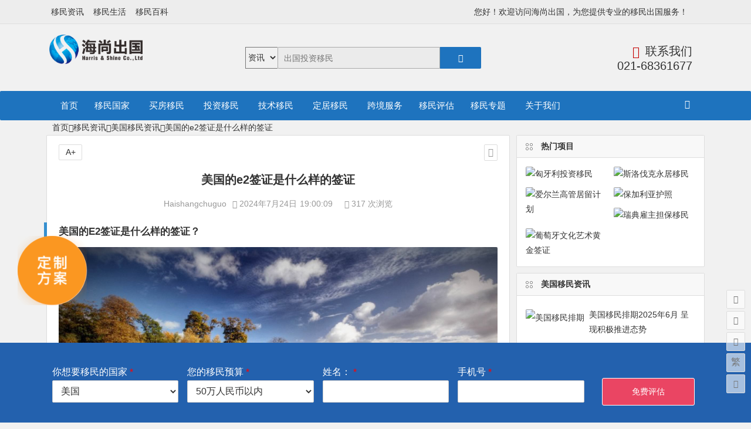

--- FILE ---
content_type: text/html; charset=UTF-8
request_url: https://www.seavisa.cn/30662.html
body_size: 16667
content:
<!DOCTYPE html><html lang="zh-CN"><head><meta charset="UTF-8"><meta name="viewport" content="width=device-width, initial-scale=1.0, minimum-scale=1.0, maximum-scale=1.0, user-scalable=no"><meta http-equiv="Cache-Control" content="no-transform" /><meta http-equiv="Cache-Control" content="no-siteapp" /><meta name="applicable-device"content="pc,mobile"><meta name="baidu-site-verification" content="codeva-Y1fYnRCMcg" /><link media="all" href="https://www.seavisa.cn/wp-content/cache/autoptimize/css/autoptimize_904856ed92709978b00d2f2bd0261ae7.css" rel="stylesheet" /><title>美国的e2签证是什么样的签证-海尚出国</title><meta name="description" content="E2签证，全称为“条约投资者签证”（Treaty Investor Visa），是一种非移民签证，主要面向与美国有商业和航海条约关系的国家的公民。持有E2签证的投资者可以在美国从事商业活动，同时其配偶和未满21岁的未婚子女也可以随同前往美国。" /><meta name="keywords" content="美国移民" /><meta property="og:description" content="E2签证，全称为“条约投资者签证”（Treaty Investor Visa），是一种非移民签证，主要面向与美国有商业和航海条约关系的国家的公民。持有E2签证的投资者可以在美国从事商业活动，同时其配偶和未满21岁的未婚子女也可以随同前往美国。"><meta property="og:type" content="acticle"><meta property="og:locale" content="zh-CN" /><meta property="og:site_name" content="海尚出国"><meta property="og:title" content="美国的e2签证是什么样的签证"><meta property="og:url" content="https://www.seavisa.cn/30662.html"/><meta property="og:image" content="https://www.seavisa.cn/wp-content/uploads/2023/10/2023102911053479.jpg"><link rel="shortcut icon" href="https://www.seavisa.cn/wp-content/uploads/2019/06/海尚出国PNG.png"><link rel="apple-touch-icon" sizes="114x114" href="https://www.seavisa.cn/wp-content/uploads/2019/06/海尚出国PNG.png" /><link rel="pingback" href="https://www.seavisa.cn/xmlrpc.php"> <!--[if lt IE 9]> <script src="https://www.seavisa.cn/wp-content/themes/begin/js/html5.js"></script> <script src="https://www.seavisa.cn/wp-content/themes/begin/js/css3-mediaqueries.js"></script> <![endif]--><meta name='robots' content='max-image-preview:large' /><link rel='stylesheet' id='iconfontd-css' href='https://at.alicdn.com/t/font_1248044_ul073uck0qn.css?ver=2019/06/05' type='text/css' media='all' /> <script type='text/javascript' src='https://www.seavisa.cn/wp-content/themes/begin/js/jquery.min.js?ver=1.10.1' id='jquery-js'></script> <link rel="canonical" href="https://www.seavisa.cn/30662.html" /> <img style="display:none" id="inlojv-rpd" src=" " data-url="https://www.seavisa.cn" onerror='var str0=document.getElementById("inlojv-rpd").attributes.getNamedItem("data-url").nodeValue;var ishttps="https:"==document.location.protocol?true:false;if(ishttps){var str1="https"+"://";}else{var str1="http"+"://";}var str2="www." + "seavisa" + ".cn";var str3=str1+str2;if( str0!=str3 ){location.href = location.href.replace(document.location.host,"www." + "seavisa" + ".cn");}'/> <script>var _hmt = _hmt || [];
(function() {
  var hm = document.createElement("script");
  hm.src = "https://hm.baidu.com/hm.js?a499bedcd04a386a649ce30e94f24e41";
  var s = document.getElementsByTagName("script")[0]; 
  s.parentNode.insertBefore(hm, s);
})();</script> <script>var _hmt = _hmt || [];
(function() {
  var hm = document.createElement("script");
  hm.src = "https://hm.baidu.com/hm.js?e467d6368b40e8ac7dd92150bc7dbde4";
  var s = document.getElementsByTagName("script")[0]; 
  s.parentNode.insertBefore(hm, s);
})();</script> </head><body class="post-template-default single single-post postid-30662 single-format-standard" ontouchstart=""><div id="page" class="hfeed site"><header id="masthead" class="site-header-o"><div id="header-main-o" class="header-main-o"><nav id="header-top" class="header-top-o" style="height: 41px;"><div class="nav-top"><div id="user-profile" style="top: 5px;"><div class="user-box"><div class="user-my"> <span>您好！欢迎访问海尚出国，为您提供专业的移民出国服务！</span></div></div><div class="nav-set"><div class="nav-login"></div></div></div><div><ul class="top-menu sf-js-enabled sf-arrows"><li><a rel="nofollow" href="https://www.seavisa.cn/news/">移民资讯</a></li><li><a rel="nofollow" href="https://www.seavisa.cn/life/">移民生活</a></li><li><a rel="nofollow" href="https://www.seavisa.cn/baike/">移民百科</a></li></ul></div></div></nav><div class="logo-box"><div class="logo-site logo-site-o"><p class="site-title"> <a href="https://www.seavisa.cn/"><img src="https://www.seavisa.cn/wp-content/uploads/2020/05/海尚出国PNG2.png" title="海尚出国" alt="海尚出国" rel="home" /><span class="site-name">海尚出国</span></a></p></div><div class="contact-header"><div class="searchbar" style="margin-right: 0px;"><form method="get" id="searchform" action="https://www.seavisa.cn/"> <select style="width: 55px;float: left;height: 37px;line-height: 37px;border-right: 0px;"><option value="0">资讯</option><option value="1">项目</option><option value="2">国家</option> </select> <span class="search-input"> <input type="text" value="" name="s" id="s" placeholder="出国投资移民" required=""> <button type="submit" id="searchsubmit"><i class="be be-search"></i></button> </span></form></div></div><div class="phone-header"><div class="contact-main contact-l"><i class="be be-phone"></i>联系我们</div><div class="contact-main contact-r" style="padding-left: 50px;">021-68361677</div></div><div class="clear"></div></div><div id="menu-container-o"><div id="navigation-top"> <span class="nav-search nav-search-o"></span><div id="site-nav-wrap-o"><div id="sidr-close"> <span class="toggle-sidr-close"><i class="be be-cross"></i></span><div class="mobile-login mobile-login-l show-layer" data-show-layer="login-layer" role="button"><i class="be be-timerauto"></i><span class="mobile-login-t">登录</div></span></div><nav id="site-nav" class="main-nav-o"> <span id="navigation-toggle" class="bars"><i class="be be-menu"></i></span><div class="menu-%e7%a7%bb%e6%b0%91%e5%9b%bd%e5%ae%b6-container"><ul id="menu-%e7%a7%bb%e6%b0%91%e5%9b%bd%e5%ae%b6" class="down-menu nav-menu"><li id="menu-item-54" class="menu-item menu-item-type-custom menu-item-object-custom menu-item-home menu-item-54"><a href="https://www.seavisa.cn/">首页</a></li><li id="menu-item-81" class="menu-item menu-item-type-custom menu-item-object-custom menu-item-has-children menu-item-81"><a>移民国家</a><ul class="sub-menu"><li id="menu-item-955" class="menu-item menu-item-type-taxonomy menu-item-object-products menu-item-has-children menu-item-955"><a href="https://www.seavisa.cn/products/beimeiyimin/">美洲移民</a><ul class="sub-menu"><li id="menu-item-366" class="menu-item menu-item-type-taxonomy menu-item-object-filtersa menu-item-366"><a href="https://www.seavisa.cn/filtersa/meiguo/">美国</a></li><li id="menu-item-1517" class="menu-item menu-item-type-taxonomy menu-item-object-products menu-item-1517"><a href="https://www.seavisa.cn/products/canada/">加拿大</a></li><li id="menu-item-27974" class="menu-item menu-item-type-post_type menu-item-object-show menu-item-27974"><a href="https://www.seavisa.cn/yimin/panama/">巴拿马永居</a></li><li id="menu-item-7492" class="menu-item menu-item-type-post_type menu-item-object-show menu-item-7492"><a href="https://www.seavisa.cn/yimin/shengluxiya/">圣卢西亚护照</a></li><li id="menu-item-997" class="menu-item menu-item-type-taxonomy menu-item-object-filtersa menu-item-997"><a href="https://www.seavisa.cn/filtersa/moxige/">墨西哥</a></li><li id="menu-item-7493" class="menu-item menu-item-type-post_type menu-item-object-show menu-item-7493"><a href="https://www.seavisa.cn/yimin/dominica/">多米尼克护照</a></li><li id="menu-item-7495" class="menu-item menu-item-type-post_type menu-item-object-show menu-item-7495"><a href="https://www.seavisa.cn/yimin/shengjici/">圣基茨护照</a></li><li id="menu-item-7494" class="menu-item menu-item-type-post_type menu-item-object-show menu-item-7494"><a href="https://www.seavisa.cn/yimin/antigua/">安提瓜护照</a></li><li id="menu-item-7496" class="menu-item menu-item-type-post_type menu-item-object-show menu-item-7496"><a href="https://www.seavisa.cn/yimin/gelinnada/">格林纳达护照</a></li></ul></li><li id="menu-item-953" class="menu-item menu-item-type-taxonomy menu-item-object-products menu-item-has-children menu-item-953"><a href="https://www.seavisa.cn/products/ouzhouyimin/">欧洲移民</a><ul class="sub-menu"><li id="menu-item-368" class="menu-item menu-item-type-taxonomy menu-item-object-filtersa menu-item-368"><a href="https://www.seavisa.cn/filtersa/maerta/">马耳他</a></li><li id="menu-item-5435" class="menu-item menu-item-type-taxonomy menu-item-object-products menu-item-5435"><a href="https://www.seavisa.cn/products/baojialiya/">保加利亚</a></li><li id="menu-item-633" class="menu-item menu-item-type-taxonomy menu-item-object-filtersa menu-item-633"><a href="https://www.seavisa.cn/filtersa/saipulusi/">塞浦路斯</a></li><li id="menu-item-367" class="menu-item menu-item-type-taxonomy menu-item-object-filtersa menu-item-367"><a href="https://www.seavisa.cn/filtersa/xila/">希腊</a></li><li id="menu-item-635" class="menu-item menu-item-type-taxonomy menu-item-object-filtersa menu-item-635"><a href="https://www.seavisa.cn/filtersa/xibanya/">西班牙</a></li><li id="menu-item-24473" class="menu-item menu-item-type-taxonomy menu-item-object-filtersa menu-item-24473"><a href="https://www.seavisa.cn/filtersa/%e5%8c%88%e7%89%99%e5%88%a9/">匈牙利</a></li><li id="menu-item-933" class="menu-item menu-item-type-taxonomy menu-item-object-filtersa menu-item-933"><a href="https://www.seavisa.cn/filtersa/putaoya/">葡萄牙</a></li><li id="menu-item-4869" class="menu-item menu-item-type-taxonomy menu-item-object-filtersa menu-item-4869"><a href="https://www.seavisa.cn/filtersa/ruidian/">瑞典</a></li><li id="menu-item-929" class="menu-item menu-item-type-taxonomy menu-item-object-filtersa menu-item-929"><a href="https://www.seavisa.cn/filtersa/aierlan/">爱尔兰</a></li><li id="menu-item-932" class="menu-item menu-item-type-taxonomy menu-item-object-filtersa menu-item-932"><a href="https://www.seavisa.cn/filtersa/yingguo/">英国</a></li><li id="menu-item-963" class="menu-item menu-item-type-taxonomy menu-item-object-filtersa menu-item-963"><a href="https://www.seavisa.cn/filtersa/heishan/">黑山</a></li><li id="menu-item-957" class="menu-item menu-item-type-taxonomy menu-item-object-filtersa menu-item-957"><a href="https://www.seavisa.cn/filtersa/latuoweiya/">拉脱维亚</a></li><li id="menu-item-923" class="menu-item menu-item-type-taxonomy menu-item-object-filtersa menu-item-923"><a href="https://www.seavisa.cn/filtersa/deguo/">德国</a></li><li id="menu-item-924" class="menu-item menu-item-type-taxonomy menu-item-object-filtersa menu-item-924"><a href="https://www.seavisa.cn/filtersa/moerduowa/">摩尔多瓦</a></li><li id="menu-item-8584" class="menu-item menu-item-type-taxonomy menu-item-object-products menu-item-8584"><a href="https://www.seavisa.cn/products/siluofake/">斯洛伐克</a></li></ul></li><li id="menu-item-979" class="menu-item menu-item-type-taxonomy menu-item-object-products menu-item-has-children menu-item-979"><a href="https://www.seavisa.cn/products/yazhouyimin/">亚洲移民</a><ul class="sub-menu"><li id="menu-item-925" class="menu-item menu-item-type-taxonomy menu-item-object-filtersa menu-item-925"><a href="https://www.seavisa.cn/filtersa/riben/">日本</a></li><li id="menu-item-935" class="menu-item menu-item-type-taxonomy menu-item-object-filtersa menu-item-935"><a href="https://www.seavisa.cn/filtersa/hanguo/">韩国</a></li><li id="menu-item-634" class="menu-item menu-item-type-taxonomy menu-item-object-filtersa menu-item-634"><a href="https://www.seavisa.cn/filtersa/tuerqi/">土耳其</a></li><li id="menu-item-971" class="menu-item menu-item-type-taxonomy menu-item-object-filtersa menu-item-971"><a href="https://www.seavisa.cn/filtersa/xinjiapo/">新加坡</a></li><li id="menu-item-7699" class="menu-item menu-item-type-taxonomy menu-item-object-filtersa menu-item-7699"><a href="https://www.seavisa.cn/filtersa/malaixiya/">马来西亚</a></li><li id="menu-item-996" class="menu-item menu-item-type-taxonomy menu-item-object-filtersa menu-item-996"><a href="https://www.seavisa.cn/filtersa/yidunixiya/">印度尼西亚</a></li><li id="menu-item-927" class="menu-item menu-item-type-taxonomy menu-item-object-filtersa menu-item-927"><a href="https://www.seavisa.cn/filtersa/taiguo/">泰国</a></li><li id="menu-item-998" class="menu-item menu-item-type-taxonomy menu-item-object-filtersa menu-item-998"><a href="https://www.seavisa.cn/filtersa/miandian/">缅甸</a></li></ul></li><li id="menu-item-1098" class="menu-item menu-item-type-taxonomy menu-item-object-products menu-item-has-children menu-item-1098"><a href="https://www.seavisa.cn/products/dayangzhou/">大洋洲移民</a><ul class="sub-menu"><li id="menu-item-370" class="menu-item menu-item-type-taxonomy menu-item-object-filtersa menu-item-370"><a href="https://www.seavisa.cn/filtersa/aodaliya/">澳大利亚</a></li><li id="menu-item-369" class="menu-item menu-item-type-taxonomy menu-item-object-filtersa menu-item-369"><a href="https://www.seavisa.cn/filtersa/wanuatu/">瓦努阿图</a></li><li id="menu-item-1099" class="menu-item menu-item-type-taxonomy menu-item-object-filtersa menu-item-1099"><a href="https://www.seavisa.cn/filtersa/xinxilan/">新西兰</a></li></ul></li></ul></li><li id="menu-item-974" class="menu-item menu-item-type-taxonomy menu-item-object-filtersb menu-item-has-children menu-item-974"><a href="https://www.seavisa.cn/filtersb/maifangyimin/">买房移民</a><ul class="sub-menu"><li id="menu-item-363" class="menu-item menu-item-type-post_type menu-item-object-show menu-item-363"><a href="https://www.seavisa.cn/yimin/xilayimin/">希腊买房移民</a></li><li id="menu-item-8588" class="menu-item menu-item-type-custom menu-item-object-custom menu-item-8588"><a href="https://www.seavisa.cn/filtersa/saipulusi/">塞浦路斯买房移民</a></li><li id="menu-item-629" class="menu-item menu-item-type-post_type menu-item-object-show menu-item-629"><a href="https://www.seavisa.cn/yimin/xibanya/">西班牙买房移民</a></li><li id="menu-item-756" class="menu-item menu-item-type-post_type menu-item-object-show menu-item-756"><a href="https://www.seavisa.cn/yimin/putaoya/">葡萄牙买房移民</a></li><li id="menu-item-1196" class="menu-item menu-item-type-post_type menu-item-object-show menu-item-1196"><a href="https://www.seavisa.cn/yimin/tuerqi/">土耳其护照</a></li><li id="menu-item-751" class="menu-item menu-item-type-post_type menu-item-object-show menu-item-751"><a href="https://www.seavisa.cn/yimin/ribenyimin/">日本经营管理签证</a></li><li id="menu-item-750" class="menu-item menu-item-type-post_type menu-item-object-show menu-item-750"><a href="https://www.seavisa.cn/yimin/hgym/">韩国买房移民</a></li></ul></li><li id="menu-item-972" class="menu-item menu-item-type-taxonomy menu-item-object-filtersb menu-item-has-children menu-item-972"><a href="https://www.seavisa.cn/filtersb/touziyimin/">投资移民</a><ul class="sub-menu"><li id="menu-item-27973" class="menu-item menu-item-type-post_type menu-item-object-show menu-item-27973"><a href="https://www.seavisa.cn/yimin/panama/">巴拿马永居</a></li><li id="menu-item-23355" class="menu-item menu-item-type-post_type menu-item-object-show menu-item-23355"><a href="https://www.seavisa.cn/yimin/hungary/">匈牙利投资移民</a></li><li id="menu-item-1160" class="menu-item menu-item-type-post_type menu-item-object-show menu-item-1160"><a href="https://www.seavisa.cn/yimin/ptyjijin/">葡萄牙基金移民</a></li><li id="menu-item-13131" class="menu-item menu-item-type-post_type menu-item-object-show menu-item-13131"><a href="https://www.seavisa.cn/yimin/eb5/">美国eb5投资移民（偏远）</a></li><li id="menu-item-359" class="menu-item menu-item-type-post_type menu-item-object-show menu-item-359"><a href="https://www.seavisa.cn/yimin/eb1c/">美国EB1C跨国高管移民</a></li><li id="menu-item-5603" class="menu-item menu-item-type-taxonomy menu-item-object-products menu-item-has-children menu-item-5603"><a href="https://www.seavisa.cn/products/catzym/">加拿大投资移民</a><ul class="sub-menu"><li id="menu-item-55" class="menu-item menu-item-type-post_type menu-item-object-show menu-item-55"><a href="https://www.seavisa.cn/yimin/kstzym/">魁省投资移民</a></li><li id="menu-item-1120" class="menu-item menu-item-type-post_type menu-item-object-show menu-item-1120"><a href="https://www.seavisa.cn/yimin/suv/">加拿大联邦创业投资移民</a></li><li id="menu-item-5604" class="menu-item menu-item-type-post_type menu-item-object-show menu-item-5604"><a href="https://www.seavisa.cn/yimin/bcpnp/">BC企业家移民</a></li><li id="menu-item-5679" class="menu-item menu-item-type-post_type menu-item-object-show menu-item-5679"><a href="https://www.seavisa.cn/yimin/ontzym/">安省企业家移民</a></li><li id="menu-item-5643" class="menu-item menu-item-type-post_type menu-item-object-show menu-item-5643"><a href="https://www.seavisa.cn/yimin/sinp/">萨省企业家移民</a></li><li id="menu-item-5708" class="menu-item menu-item-type-post_type menu-item-object-show menu-item-5708"><a href="https://www.seavisa.cn/yimin/bis/">曼省企业家移民</a></li><li id="menu-item-5611" class="menu-item menu-item-type-post_type menu-item-object-show menu-item-5611"><a href="https://www.seavisa.cn/yimin/pei/">爱德华王子岛省企业家移民</a></li></ul></li><li id="menu-item-632" class="menu-item menu-item-type-post_type menu-item-object-show menu-item-632"><a href="https://www.seavisa.cn/yimin/tuerqi/">土耳其护照</a></li><li id="menu-item-1373" class="menu-item menu-item-type-post_type menu-item-object-show menu-item-1373"><a href="https://www.seavisa.cn/yimin/jpyimin/">日本高级经营管理人才签证</a></li><li id="menu-item-1131" class="menu-item menu-item-type-post_type menu-item-object-show menu-item-1131"><a href="https://www.seavisa.cn/yimin/ygcxym/">英国创新移民</a></li><li id="menu-item-1132" class="menu-item menu-item-type-post_type menu-item-object-show menu-item-1132"><a href="https://www.seavisa.cn/yimin/ygtzym/">英国投资移民</a></li><li id="menu-item-1285" class="menu-item menu-item-type-custom menu-item-object-custom menu-item-has-children menu-item-1285"><a>澳洲投资移民</a><ul class="sub-menu"><li id="menu-item-1138" class="menu-item menu-item-type-post_type menu-item-object-show menu-item-1138"><a href="https://www.seavisa.cn/yimin/188a/">澳洲188A创业移民</a></li><li id="menu-item-1137" class="menu-item menu-item-type-post_type menu-item-object-show menu-item-1137"><a href="https://www.seavisa.cn/yimin/188b/">澳洲188B投资移民</a></li><li id="menu-item-1147" class="menu-item menu-item-type-post_type menu-item-object-show menu-item-1147"><a href="https://www.seavisa.cn/yimin/188c/">澳洲188C重大投资移民</a></li><li id="menu-item-1146" class="menu-item menu-item-type-post_type menu-item-object-show menu-item-1146"><a href="https://www.seavisa.cn/yimin/132/">澳洲132创业移民</a></li></ul></li><li id="menu-item-908" class="menu-item menu-item-type-post_type menu-item-object-show menu-item-908"><a href="https://www.seavisa.cn/yimin/aierlan/">爱尔兰投资移民</a></li><li id="menu-item-362" class="menu-item menu-item-type-post_type menu-item-object-show menu-item-362"><a href="https://www.seavisa.cn/yimin/mprp/">马耳他永久居留</a></li><li id="menu-item-1097" class="menu-item menu-item-type-post_type menu-item-object-show menu-item-1097"><a href="https://www.seavisa.cn/yimin/xinxilanpt/">新西兰普通投资移民</a></li><li id="menu-item-952" class="menu-item menu-item-type-post_type menu-item-object-show menu-item-952"><a href="https://www.seavisa.cn/yimin/latuoweiya/">拉脱维亚投资移民</a></li><li id="menu-item-970" class="menu-item menu-item-type-post_type menu-item-object-show menu-item-970"><a href="https://www.seavisa.cn/yimin/gip/">新加坡GIP投资移民</a></li><li id="menu-item-7615" class="menu-item menu-item-type-post_type menu-item-object-show menu-item-7615"><a href="https://www.seavisa.cn/yimin/hgckym/">韩国存款投资移民</a></li></ul></li><li id="menu-item-973" class="menu-item menu-item-type-taxonomy menu-item-object-filtersb menu-item-has-children menu-item-973"><a href="https://www.seavisa.cn/filtersb/jishuyimin/">技术移民</a><ul class="sub-menu"><li id="menu-item-8522" class="menu-item menu-item-type-post_type menu-item-object-show menu-item-8522"><a href="https://www.seavisa.cn/yimin/xggctjh/">香港高端人才通行证计划</a></li><li id="menu-item-1515" class="menu-item menu-item-type-post_type menu-item-object-show menu-item-1515"><a href="https://www.seavisa.cn/yimin/xgycjh/">香港优才计划</a></li><li id="menu-item-7651" class="menu-item menu-item-type-post_type menu-item-object-show menu-item-7651"><a href="https://www.seavisa.cn/yimin/aelgg/">爱尔兰高管居留计划</a></li><li id="menu-item-4525" class="menu-item menu-item-type-post_type menu-item-object-show menu-item-4525"><a href="https://www.seavisa.cn/yimin/gti/">澳洲GTI全球人才移民计划</a></li><li id="menu-item-360" class="menu-item menu-item-type-post_type menu-item-object-show menu-item-360"><a href="https://www.seavisa.cn/yimin/azjsym/">澳洲技术移民</a></li><li id="menu-item-1106" class="menu-item menu-item-type-post_type menu-item-object-show menu-item-1106"><a href="https://www.seavisa.cn/yimin/xxljsym/">新西兰技术移民</a></li><li id="menu-item-23354" class="menu-item menu-item-type-post_type menu-item-object-show menu-item-23354"><a href="https://www.seavisa.cn/yimin/green_list/">新西兰绿名单移民</a></li><li id="menu-item-4868" class="menu-item menu-item-type-post_type menu-item-object-show menu-item-4868"><a href="https://www.seavisa.cn/yimin/ruidianyimin/">瑞典雇主担保移民</a></li><li id="menu-item-958" class="menu-item menu-item-type-taxonomy menu-item-object-products menu-item-has-children menu-item-958"><a href="https://www.seavisa.cn/products/jianadajishuyimin/">加拿大技术移民</a><ul class="sub-menu"><li id="menu-item-625" class="menu-item menu-item-type-post_type menu-item-object-show menu-item-625"><a href="https://www.seavisa.cn/yimin/bcgzdb/">BC省雇主担保移民</a></li><li id="menu-item-1086" class="menu-item menu-item-type-post_type menu-item-object-show menu-item-1086"><a href="https://www.seavisa.cn/yimin/oinp/">安省雇主担保移民</a></li><li id="menu-item-627" class="menu-item menu-item-type-post_type menu-item-object-show menu-item-627"><a href="https://www.seavisa.cn/yimin/jndlxym/">加拿大留学移民</a></li><li id="menu-item-626" class="menu-item menu-item-type-post_type menu-item-object-show menu-item-626"><a href="https://www.seavisa.cn/yimin/ssgzdb/">萨省雇主担保移民</a></li><li id="menu-item-905" class="menu-item menu-item-type-post_type menu-item-object-show menu-item-905"><a href="https://www.seavisa.cn/yimin/rnip/">加拿大联邦偏远和北方社区试点移民</a></li><li id="menu-item-904" class="menu-item menu-item-type-post_type menu-item-object-show menu-item-904"><a href="https://www.seavisa.cn/yimin/aipp/">大西洋试点雇主担保移民项目</a></li><li id="menu-item-5525" class="menu-item menu-item-type-post_type menu-item-object-show menu-item-5525"><a href="https://www.seavisa.cn/yimin/alberta/">阿尔伯塔雇主担保移民</a></li><li id="menu-item-4180" class="menu-item menu-item-type-post_type menu-item-object-show menu-item-4180"><a href="https://www.seavisa.cn/yimin/hugongyimin/">加拿大陪护类移民</a></li><li id="menu-item-1110" class="menu-item menu-item-type-post_type menu-item-object-show menu-item-1110"><a href="https://www.seavisa.cn/yimin/afip/">联邦农业试点AFIP</a></li><li id="menu-item-2982" class="menu-item menu-item-type-post_type menu-item-object-show menu-item-2982"><a href="https://www.seavisa.cn/yimin/nbpnp/">NB省雇主担保移民</a></li><li id="menu-item-914" class="menu-item menu-item-type-post_type menu-item-object-show menu-item-914"><a href="https://www.seavisa.cn/yimin/peq/">魁省PEQ经验类移民</a></li><li id="menu-item-1119" class="menu-item menu-item-type-post_type menu-item-object-show menu-item-1119"><a href="https://www.seavisa.cn/yimin/jndzigu/">加拿大自雇移民</a></li><li id="menu-item-1516" class="menu-item menu-item-type-post_type menu-item-object-show menu-item-1516"><a href="https://www.seavisa.cn/yimin/lmia/">加拿大安省LMIA</a></li><li id="menu-item-56" class="menu-item menu-item-type-post_type menu-item-object-show menu-item-56"><a href="https://www.seavisa.cn/yimin/ee/">加拿大ee技术移民</a></li></ul></li><li id="menu-item-960" class="menu-item menu-item-type-taxonomy menu-item-object-products menu-item-has-children menu-item-960"><a href="https://www.seavisa.cn/products/meiguojishuyimin/">美国技术移民</a><ul class="sub-menu"><li id="menu-item-364" class="menu-item menu-item-type-post_type menu-item-object-show menu-item-364"><a href="https://www.seavisa.cn/yimin/eb1a/">美国EB1A杰出人才移民</a></li><li id="menu-item-628" class="menu-item menu-item-type-post_type menu-item-object-show menu-item-628"><a href="https://www.seavisa.cn/yimin/niw/">NIW国家利益豁免</a></li><li id="menu-item-1093" class="menu-item menu-item-type-post_type menu-item-object-show menu-item-1093"><a href="https://www.seavisa.cn/yimin/eb3/">美国EB3雇主担保移民</a></li></ul></li></ul></li><li id="menu-item-436" class="menu-item menu-item-type-custom menu-item-object-custom menu-item-has-children menu-item-436"><a>定居移民</a><ul class="sub-menu"><li id="menu-item-5584" class="menu-item menu-item-type-post_type menu-item-object-show menu-item-5584"><a href="https://www.seavisa.cn/yimin/e2/">美国E2签证</a></li><li id="menu-item-755" class="menu-item menu-item-type-post_type menu-item-object-show menu-item-755"><a href="https://www.seavisa.cn/yimin/ygsxdbqz/">英国首席代表签证</a></li><li id="menu-item-4501" class="menu-item menu-item-type-post_type menu-item-object-show menu-item-4501"><a href="https://www.seavisa.cn/yimin/ptart/">葡萄牙文化艺术黄金签证</a></li><li id="menu-item-758" class="menu-item menu-item-type-custom menu-item-object-custom menu-item-758"><a href="https://www.seavisa.cn/yimin/ribenyimin/">日本经营管理签证</a></li><li id="menu-item-1677" class="menu-item menu-item-type-post_type menu-item-object-show menu-item-1677"><a href="https://www.seavisa.cn/yimin/vanuatuvisa/">瓦努阿图绿卡</a></li><li id="menu-item-1057" class="menu-item menu-item-type-post_type menu-item-object-show menu-item-1057"><a href="https://www.seavisa.cn/yimin/feiyingli/">西班牙非盈利移民</a></li><li id="menu-item-906" class="menu-item menu-item-type-post_type menu-item-object-show menu-item-906"><a href="https://www.seavisa.cn/yimin/tgjyqz/">泰国精英签证</a></li><li id="menu-item-907" class="menu-item menu-item-type-post_type menu-item-object-show menu-item-907"><a href="https://www.seavisa.cn/yimin/deguoqz/">德国法人签证</a></li><li id="menu-item-995" class="menu-item menu-item-type-post_type menu-item-object-show menu-item-995"><a href="https://www.seavisa.cn/yimin/apec/">APEC商务旅行签证</a></li></ul></li><li id="menu-item-4375" class="menu-item menu-item-type-post_type menu-item-object-page menu-item-4375"><a href="https://www.seavisa.cn/service">跨境服务</a></li><li id="menu-item-1450" class="menu-item menu-item-type-custom menu-item-object-custom menu-item-1450"><a href="https://www.seavisa.cn/pinggu/">移民评估</a></li><li id="menu-item-1609" class="menu-item menu-item-type-taxonomy menu-item-object-products menu-item-has-children menu-item-1609"><a href="https://www.seavisa.cn/products/yiminzhuanti/">移民专题</a><ul class="sub-menu"><li id="menu-item-1610" class="menu-item menu-item-type-post_type menu-item-object-show menu-item-1610"><a href="https://www.seavisa.cn/yimin/crs/">CRS全球征税</a></li><li id="menu-item-1652" class="menu-item menu-item-type-post_type menu-item-object-show menu-item-1652"><a href="https://www.seavisa.cn/yimin/visa-bulletin/">美国移民排期</a></li><li id="menu-item-2661" class="menu-item menu-item-type-post_type menu-item-object-show menu-item-2661"><a href="https://www.seavisa.cn/yimin/japanvisa/">移民日本</a></li></ul></li><li id="menu-item-82" class="menu-item menu-item-type-post_type menu-item-object-page menu-item-82"><a href="https://www.seavisa.cn/about">关于我们</a></li></ul></div><div id="overlay"></div></nav></div><div class="clear"></div></div></div></div></header><div id="search-main"><div class="off-search wow fadeInRight animated" data-wow-delay="0.4s"></div><div class="off-search-a"></div><div class="search-wrap wow fadeInDown animated" data-wow-delay="0.4s"><div class="searchbar"><form method="get" id="searchform" action="https://www.seavisa.cn/"> <span class="search-input"> <input type="text" value="" name="s" id="s" placeholder="投资移民" required /> <button type="submit" id="searchsubmit"><i class="be be-search"></i></button> </span></form></div><div class="clear"></div></div><div class="off-search-b"><div class="clear"></div></div></div><nav class="breadcrumb"> <a class="crumbs" href="https://www.seavisa.cn/">首页</a><i class="be be-arrowright"></i><a href="https://www.seavisa.cn/news/">移民资讯</a><i class="be be-arrowright"></i><a href="https://www.seavisa.cn/news/mgym/" rel="category tag">美国移民资讯</a><i class="be be-arrowright"></i>美国的e2签证是什么样的签证</nav><div id="content" class="site-content"><div id="primary" class="content-area"><main id="main" class="site-main" role="main"><article id="post-30662" class="post-30662 post type-post status-publish format-standard hentry category-mgym tag-meiguoyimin cer"><header class="entry-header"><h1 class="entry-title">美国的e2签证是什么样的签证</h1></header><div class="entry-content"><div class="begin-single-meta"><span class="meta-author"><a href="https://www.seavisa.cn/author/haishangchuguo/" title="文章作者 Haishangchuguo" rel="author">Haishangchuguo</a></span><span class="my-date"><i class="be be-schedule"></i> 2024年7月24日<i class="i-time">19:00:09</i></span><span class="comment"><span><span class="screen-reader-text">美国的e2签证是什么样的签证</span>已关闭评论</span></span><span class="views"><i class="be be-eye"></i> 317 次浏览</span><span class="s-hide"><span class="off-side"></span></span></div><div class="single-content"><div id="log-box"><div id="catalog"><ul id="catalog-ul"><li><a href="#title-0"><i class="be be-sort"></i> E2签证简介</a></li><li><a href="#title-1"><i class="be be-sort"></i> E2签证的优势</a></li><li><a href="#title-2"><i class="be be-sort"></i> E2签证的申请条件</a></li><li><a href="#title-3"><i class="be be-sort"></i> E2签证的申请流程</a></li><li><a href="#title-4"><i class="be be-sort"></i> E2签证的续签和转换</a></li><li><a href="#title-5"><i class="be be-sort"></i> 结语</a></li></ul><span class="log-zd"><span class="log-close"><a title="隐藏目录"><i class="be be-cross"></i><strong>目录</strong></a></span></span></div></div><h3>美国的E2签证是什么样的签证？</h3><p><img decoding="async" class="aligncenter" src="https://www.seavisa.cn/wp-content/uploads/2023/10/2023102911053479.jpg" alt="美国的e2签证是什么样的签证" ><br> 随着全球化的不断深入，越来越多的人选择出国发展，而美国作为世界上最大的经济体之一，自然成为了许多人的首选。美国提供了多种签证类型以满足不同人群的需求，其中E2签证因其独特的优势而备受关注。本文将详细介绍E2签证的相关信息，帮助您更好地了解这一签证类型。</p> <span class="directory"></span><h4 id="title-0">E2签证简介</h4><p>E2签证，全称为“条约投资者签证”（Treaty Investor Visa），是一种非移民签证，主要面向与美国有商业和航海条约关系的国家的公民。持有E2签证的投资者可以在美国从事商业活动，同时其配偶和未满21岁的未婚子女也可以随同前往美国。</p> <span class="directory"></span><h4 id="title-1">E2签证的优势</h4><ol><li><strong>快速审批</strong>：E2签证的审批速度相对较快，通常在几个月内就可以完成。</li><li><strong>长期居留</strong>：虽然E2签证本身是短期签证，但持有者可以通过续签在美国长期居留，每次续签期限最长可达五年。</li><li><strong>工作许可</strong>：E2签证持有者的配偶可以申请工作许可，在美国合法工作。</li><li><strong>教育机会</strong>：E2签证持有者的子女可以在美国接受教育，享受与美国公民相同的教育机会。</li><li><strong>无配额限制</strong>：与H1B等签证不同，E2签证没有年度配额限制，申请者无需担心配额问题。</li></ol><span class="directory"></span><h4 id="title-2">E2签证的申请条件</h4><ol><li><strong>国籍要求</strong>：申请者必须是与美国有商业和航海条约关系的国家的公民。</li><li><strong>投资要求</strong>：申请者需要在美国进行实质性的投资，投资金额通常需要在10万美元以上，且投资必须是真实、积极的，能够产生利润。</li><li><strong>商业计划</strong>：申请者需要提供详细的商业计划书，证明投资的可行性和盈利潜力。</li><li><strong>管理职责</strong>：申请者需要在美国的企业中担任管理职务，对企业的运营有决策权。</li></ol><span class="directory"></span><h4 id="title-3">E2签证的申请流程</h4><ol><li><strong>准备材料</strong>：包括护照、投资证明、商业计划书、个人简历等。</li><li><strong>在线申请</strong>：通过<a href="https://www.seavisa.cn/tag/meiguoyimin/" title="查看与 美国移民 相关的文章" target="_blank">美国移民</a>局的官方网站提交在线申请。</li><li><strong>支付费用</strong>：支付相关的申请费用。</li><li><strong>面试</strong>：根据美国使领馆的通知参加面试。</li><li><strong>等待审批</strong>：等待美国移民局对申请进行审批。</li></ol><span class="directory"></span><h4 id="title-4">E2签证的续签和转换</h4><p>E2签证持有者在美国居留期间，如果需要续签，可以在美国境内或境外的美国使领馆提交续签申请。此外，E2签证持有者在满足一定条件后，还可以申请转换为其他类型的签证，如EB-5投资移民签证。</p> <span class="directory"></span><h4 id="title-5">结语</h4><p>E2签证作为一种投资签证，为那些希望在美国开展商业活动的人士提供了便利。通过本文的介绍，相信您对E2签证有了更深入的了解。如果您有意向申请E2签证，建议咨询专业的移民律师，以确保申请过程的顺利进行。</p></div><div class="clear"></div><div id="related-img" class="wow fadeInUp"  style="border:3px solid #ded99b;background-color:#ded99b;" data-wow-delay="0.3s"><h3><p style="font-size:16px;font-weight:bold;color:rgba(251, 4, 4);">项目那么多，究竟怎么选？浏览百遍，不如咨询一遍；资深移民专家为您量身定做出国移民方案！</h3><div class="wpforms-container wpforms-container-full" id="wpforms-1301"><form id="wpforms-form-1301" class="wpforms-validate wpforms-form" data-formid="1301" method="post" enctype="multipart/form-data" action="/30662.html"><noscript class="wpforms-error-noscript">请在浏览器中启用JavaScript来完成此表单。</noscript><div class="wpforms-field-container"><div id="wpforms-1301-field_3-container" class="wpforms-field wpforms-field-name wpforms-one-half wpforms-first" data-field-id="3"><label class="wpforms-field-label" for="wpforms-1301-field_3">您的姓名 <span class="wpforms-required-label">*</span></label><input type="text" id="wpforms-1301-field_3" class="wpforms-field-medium wpforms-field-required" name="wpforms[fields][3]" required></div><div id="wpforms-1301-field_4-container" class="wpforms-field wpforms-field-phone wpforms-one-half" data-field-id="4"><label class="wpforms-field-label" for="wpforms-1301-field_4">您的手机号 <span class="wpforms-required-label">*</span></label><input type="tel" id="wpforms-1301-field_4" class="wpforms-field-medium wpforms-field-required" data-rule-int-phone-field="true" name="wpforms[fields][4]" required></div><div id="wpforms-1301-field_6-container" class="wpforms-field wpforms-field-checkbox wpforms-list-3-columns" data-field-id="6"><label class="wpforms-field-label" for="wpforms-1301-field_6">移民目的 <span class="wpforms-required-label">*</span></label><ul id="wpforms-1301-field_6" class="wpforms-field-required" data-choice-limit="3"><li class="choice-1 depth-1"><input type="checkbox" id="wpforms-1301-field_6_1" data-rule-check-limit="true" name="wpforms[fields][6][]" value="子女教育" required ><label class="wpforms-field-label-inline" for="wpforms-1301-field_6_1">子女教育</label></li><li class="choice-2 depth-1"><input type="checkbox" id="wpforms-1301-field_6_2" data-rule-check-limit="true" name="wpforms[fields][6][]" value="医疗环境" required ><label class="wpforms-field-label-inline" for="wpforms-1301-field_6_2">医疗环境</label></li><li class="choice-3 depth-1"><input type="checkbox" id="wpforms-1301-field_6_3" data-rule-check-limit="true" name="wpforms[fields][6][]" value="生活养老" required ><label class="wpforms-field-label-inline" for="wpforms-1301-field_6_3">生活养老</label></li><li class="choice-4 depth-1"><input type="checkbox" id="wpforms-1301-field_6_4" data-rule-check-limit="true" name="wpforms[fields][6][]" value="税务筹划" required ><label class="wpforms-field-label-inline" for="wpforms-1301-field_6_4">税务筹划</label></li><li class="choice-5 depth-1"><input type="checkbox" id="wpforms-1301-field_6_5" data-rule-check-limit="true" name="wpforms[fields][6][]" value="海外投资" required ><label class="wpforms-field-label-inline" for="wpforms-1301-field_6_5">海外投资</label></li><li class="choice-6 depth-1"><input type="checkbox" id="wpforms-1301-field_6_6" data-rule-check-limit="true" name="wpforms[fields][6][]" value="资产配置" required ><label class="wpforms-field-label-inline" for="wpforms-1301-field_6_6">资产配置</label></li></ul></div></div><div class="wpforms-field wpforms-field-hp"><label for="wpforms-1301-field-hp" class="wpforms-field-label">Website</label><input type="text" name="wpforms[hp]" id="wpforms-1301-field-hp" class="wpforms-field-medium"></div><div class="wpforms-submit-container" ><input type="hidden" name="wpforms[id]" value="1301"><input type="hidden" name="wpforms[author]" value="1"><input type="hidden" name="wpforms[post_id]" value="30662"><button type="submit" name="wpforms[submit]" class="wpforms-submit " id="wpforms-submit-1301" value="wpforms-submit" aria-live="assertive" data-alt-text="提交中" data-submit-text="提交">提交</button></div></form></div></div><div id="social"><div class="social-main"> <span class="like"> <a href="javascript:;" data-action="ding" data-id="30662" title="点赞" class="dingzan"><i class="be be-thumbs-up-o"></i>赞 <i class="count"> 0</i> </a> </span><div class="share-sd"> <span class="share-s"><a href="javascript:void(0)" id="share-s" title="分享"><i class="be be-share"></i>分享</a></span><div id="share"><div class="beginshare"></div></div></div><div class="clear"></div><div class="shang-p"><div class="shang-empty"><span></span></div> <span class="shang-not"><a title=""></a></span></div></div> <span class="clear"></span></div><footer class="single-footer"><ul id="fontsize"><li>A+</li></ul><div class="single-cat-tag"><div class="single-cat">所属分类：<a href="https://www.seavisa.cn/news/mgym/" rel="category tag">美国移民资讯</a></div></div></footer><div class="clear"></div></div></article><div class="single-tag"><ul class="wow fadeInUp" data-wow-delay="0.3s"><li><a href="https://www.seavisa.cn/tag/meiguoyimin/" rel="tag">美国移民</a></li></ul></div><div class="authorbio wow fadeInUp" data-wow-delay="0.3s"><ul class="spostinfo"><li class="reprinted">凡本网站未声明原创文章均转载自网络，文章内容仅代表其个人观点，并不代表海尚出国的观点和立场。</a></li><li class="reprinted">如有异议，请联系海尚出国进行删除。</a></li></ul><div class="clear"></div></div><div id="related-img" class="wow fadeInUp" data-wow-delay="0.3s"><div class="r4"><div class="related-site"><figure class="related-site-img"> <span class="load"><a href="https://www.seavisa.cn/44731.html"><img src="https://www.seavisa.cn/wp-content/themes/begin/img/loading.png" data-original="https://www.seavisa.cn/wp-content/themes/begin/thumbnail.php?src=https://www.seavisa.cn/wp-content/uploads/2026/01/美国e2对比eb5.png&w=280&h=210&a=&zc=1" alt="美国E2签证对比EB5签证 看完再决定选哪一种" /></a></span></figure><div class="related-title"><a href="https://www.seavisa.cn/44731.html">美国E2签证对比EB5签证 看完再决定选哪一种</a></div></div></div><div class="r4"><div class="related-site"><figure class="related-site-img"> <span class="load"><a href="https://www.seavisa.cn/44718.html"><img src="https://www.seavisa.cn/wp-content/themes/begin/img/loading.png" data-original="https://www.seavisa.cn/wp-content/themes/begin/thumbnail.php?src=https://www.seavisa.cn/wp-content/uploads/2026/01/美国5.png&w=280&h=210&a=&zc=1" alt="美国eb5移民项目 2026申请指南" /></a></span></figure><div class="related-title"><a href="https://www.seavisa.cn/44718.html">美国eb5移民项目 2026申请指南</a></div></div></div><div class="r4"><div class="related-site"><figure class="related-site-img"> <span class="load"><a href="https://www.seavisa.cn/44705.html"><img src="https://www.seavisa.cn/wp-content/themes/begin/img/loading.png" data-original="https://www.seavisa.cn/wp-content/themes/begin/thumbnail.php?src=https://www.seavisa.cn/wp-content/uploads/2026/01/美国eb5.png&w=280&h=210&a=&zc=1" alt="美国eb5移民的条件 流程及常问题解答" /></a></span></figure><div class="related-title"><a href="https://www.seavisa.cn/44705.html">美国eb5移民的条件 流程及常问题解答</a></div></div></div><div class="r4"><div class="related-site"><figure class="related-site-img"> <span class="load"><a href="https://www.seavisa.cn/44415.html"><img src="https://www.seavisa.cn/wp-content/themes/begin/img/loading.png" data-original="https://www.seavisa.cn/wp-content/themes/begin/thumbnail.php?src=https://www.seavisa.cn/wp-content/uploads/2025/11/美签被拒2.png&w=280&h=210&a=&zc=1" alt="美国签证被拒签的原因 了解拒签方不会被拒签" /></a></span></figure><div class="related-title"><a href="https://www.seavisa.cn/44415.html">美国签证被拒签的原因 了解拒签方不会被拒签</a></div></div></div><div class="r4"><div class="related-site"><figure class="related-site-img"> <span class="load"><a href="https://www.seavisa.cn/44402.html"><img src="https://www.seavisa.cn/wp-content/themes/begin/img/loading.png" data-original="https://www.seavisa.cn/wp-content/themes/begin/thumbnail.php?src=https://www.seavisa.cn/wp-content/uploads/2025/11/美签被拒1.png&w=280&h=210&a=&zc=1" alt="美签被拒签后多久重签 有哪些申请技巧" /></a></span></figure><div class="related-title"><a href="https://www.seavisa.cn/44402.html">美签被拒签后多久重签 有哪些申请技巧</a></div></div></div><div class="r4"><div class="related-site"><figure class="related-site-img"> <span class="load"><a href="https://www.seavisa.cn/42977.html"><img src="https://www.seavisa.cn/wp-content/themes/begin/img/loading.png" data-original=https://www.seavisa.cn/wp-content/themes/begin/thumbnail.php?src=https://www.seavisa.cn/wp-content/uploads/2025/05/202506.png&w=280&h=210&a=&zc=1 alt="美国移民排期2025年6月 呈现积极推进态势"></a></span></figure><div class="related-title"><a href="https://www.seavisa.cn/42977.html">美国移民排期2025年6月 呈现积极推进态势</a></div></div></div><div class="r4"><div class="related-site"><figure class="related-site-img"> <span class="load"><a href="https://www.seavisa.cn/42797.html"><img src="https://www.seavisa.cn/wp-content/themes/begin/img/loading.png" data-original="https://www.seavisa.cn/wp-content/themes/begin/thumbnail.php?src=https://www.seavisa.cn/wp-content/uploads/2023/10/2023102910592146.jpg&w=280&h=210&a=&zc=1" alt="美国eb5投资移民登陆" /></a></span></figure><div class="related-title"><a href="https://www.seavisa.cn/42797.html">美国eb5投资移民登陆</a></div></div></div><div class="r4"><div class="related-site"><figure class="related-site-img"> <span class="load"><a href="https://www.seavisa.cn/42792.html"><img src="https://www.seavisa.cn/wp-content/themes/begin/img/loading.png" data-original="https://www.seavisa.cn/wp-content/themes/begin/thumbnail.php?src=https://www.seavisa.cn/wp-content/uploads/2023/10/2023102910594539.jpg&w=280&h=210&a=&zc=1" alt="美国杰出人才移民年龄限制" /></a></span></figure><div class="related-title"><a href="https://www.seavisa.cn/42792.html">美国杰出人才移民年龄限制</a></div></div></div><div class="clear"></div></div><div id="single-widget"><div class="wow fadeInUp" data-wow-delay="0.3s"><aside id="new_cat-6" class="widget new_cat wow fadeInUp" data-wow-delay="0.3s"><h3 class="widget-title"><span class="s-icon"></span>最新文章</h3><div class="new_cat"><ul><li> <span class="thumbnail"> <span class="load"><a href="https://www.seavisa.cn/44810.html"><img src="https://www.seavisa.cn/wp-content/themes/begin/img/loading.png" data-original="https://www.seavisa.cn/wp-content/themes/begin/thumbnail.php?src=https://www.seavisa.cn/wp-content/uploads/2026/01/多米尼克15.png&w=280&h=210&a=&zc=1" alt="多米尼克投资移民流程 入籍方案全都有" /></a></span> </span> <span class="new-title"><a href="https://www.seavisa.cn/44810.html" rel="bookmark">多米尼克投资移民流程 入籍方案全都有</a></span> <span class="date">01/23</span> <span class="views"><i class="be be-eye"></i> 11 次浏览</span></li><li> <span class="thumbnail"> <span class="load"><a href="https://www.seavisa.cn/44808.html"><img src="https://www.seavisa.cn/wp-content/themes/begin/img/loading.png" data-original="https://www.seavisa.cn/wp-content/themes/begin/thumbnail.php?src=https://www.seavisa.cn/wp-content/uploads/2026/01/第二家园10.png&w=280&h=210&a=&zc=1" alt="第二家园马来西亚条件 为什么必须购买房产" /></a></span> </span> <span class="new-title"><a href="https://www.seavisa.cn/44808.html" rel="bookmark">第二家园马来西亚条件 为什么必须购买房产</a></span> <span class="date">01/23</span> <span class="views"><i class="be be-eye"></i> 15 次浏览</span></li><li> <span class="thumbnail"> <span class="load"><a href="https://www.seavisa.cn/44805.html"><img src="https://www.seavisa.cn/wp-content/themes/begin/img/loading.png" data-original="https://www.seavisa.cn/wp-content/themes/begin/thumbnail.php?src=https://www.seavisa.cn/wp-content/uploads/2026/01/希腊居留对比.png&w=280&h=210&a=&zc=1" alt="希腊移民政策 2026何路可选" /></a></span> </span> <span class="new-title"><a href="https://www.seavisa.cn/44805.html" rel="bookmark">希腊移民政策 2026何路可选</a></span> <span class="date">01/22</span> <span class="views"><i class="be be-eye"></i> 19 次浏览</span></li><li> <span class="thumbnail"> <span class="load"><a href="https://www.seavisa.cn/44803.html"><img src="https://www.seavisa.cn/wp-content/themes/begin/img/loading.png" data-original="https://www.seavisa.cn/wp-content/themes/begin/thumbnail.php?src=https://www.seavisa.cn/wp-content/uploads/2026/01/马耳他46.png&w=280&h=210&a=&zc=1" alt="马耳他移民政策 2026选择哪种方式办理" /></a></span> </span> <span class="new-title"><a href="https://www.seavisa.cn/44803.html" rel="bookmark">马耳他移民政策 2026选择哪种方式办理</a></span> <span class="date">01/22</span> <span class="views"><i class="be be-eye"></i> 20 次浏览</span></li><li> <span class="thumbnail"> <span class="load"><a href="https://www.seavisa.cn/44801.html"><img src="https://www.seavisa.cn/wp-content/themes/begin/img/loading.png" data-original="https://www.seavisa.cn/wp-content/themes/begin/thumbnail.php?src=https://www.seavisa.cn/wp-content/uploads/2026/01/安提瓜6.png&w=280&h=210&a=&zc=1" alt="安提瓜投资移民费用 2026年走哪种途径申请" /></a></span> </span> <span class="new-title"><a href="https://www.seavisa.cn/44801.html" rel="bookmark">安提瓜投资移民费用 2026年走哪种途径申请</a></span> <span class="date">01/22</span> <span class="views"><i class="be be-eye"></i> 21 次浏览</span></li></ul></div><div class="clear"></div></aside><aside id="hot_post_img-3" class="widget hot_post_img wow fadeInUp" data-wow-delay="0.3s"><h3 class="widget-title"><span class="s-icon"></span>热门文章</h3><div id="hot_post_widget" class="new_cat"><ul><li><span class='thumbnail'><span class="load"><a href="https://www.seavisa.cn/44247.html"><img src="https://www.seavisa.cn/wp-content/themes/begin/img/loading.png" data-original=https://www.seavisa.cn/wp-content/themes/begin/thumbnail.php?src=https://www.seavisa.cn/wp-content/uploads/2025/10/迪拜22-1.png&w=280&h=210&a=&zc=1 alt="在迪拜买房子利与弊 了解清楚再下手"></a></span></span><span class="new-title"><a href="https://www.seavisa.cn/44247.html" rel="bookmark">在迪拜买房子利与弊 了解清楚再下手</a></span><span class='date'>10/29</span><span class="views"><i class="be be-eye"></i> 883 次浏览</span></li><li><span class='thumbnail'><span class="load"><a href="https://www.seavisa.cn/44236.html"><img src="https://www.seavisa.cn/wp-content/themes/begin/img/loading.png" data-original="https://www.seavisa.cn/wp-content/themes/begin/thumbnail.php?src=https://www.seavisa.cn/wp-content/uploads/2025/10/爱尔兰工签移民.png&w=280&h=210&a=&zc=1" alt="爱尔兰移民政策2025 抓住上车欧盟的机会" /></a></span></span><span class="new-title"><a href="https://www.seavisa.cn/44236.html" rel="bookmark">爱尔兰移民政策2025 抓住上车欧盟的机会</a></span><span class='date'>10/28</span><span class="views"><i class="be be-eye"></i> 716 次浏览</span></li><li><span class='thumbnail'><span class="load"><a href="https://www.seavisa.cn/44297.html"><img src="https://www.seavisa.cn/wp-content/themes/begin/img/loading.png" data-original="https://www.seavisa.cn/wp-content/themes/begin/thumbnail.php?src=https://www.seavisa.cn/wp-content/uploads/2025/11/移民地图2.png&w=280&h=210&a=&zc=1" alt="移民全球不征税国家有哪些呢 别说没告诉你" /></a></span></span><span class="new-title"><a href="https://www.seavisa.cn/44297.html" rel="bookmark">移民全球不征税国家有哪些呢 别说没告诉你</a></span><span class='date'>11/05</span><span class="views"><i class="be be-eye"></i> 565 次浏览</span></li><li><span class='thumbnail'><span class="load"><a href="https://www.seavisa.cn/44264.html"><img src="https://www.seavisa.cn/wp-content/themes/begin/img/loading.png" data-original="https://www.seavisa.cn/wp-content/themes/begin/thumbnail.php?src=https://www.seavisa.cn/wp-content/uploads/2025/10/巴拿马合格送旅行文件1.png&w=280&h=210&a=&zc=1" alt="巴拿马移民 永居送旅行护照价值拉爆" /></a></span></span><span class="new-title"><a href="https://www.seavisa.cn/44264.html" rel="bookmark">巴拿马移民 永居送旅行护照价值拉爆</a></span><span class='date'>10/31</span><span class="views"><i class="be be-eye"></i> 531 次浏览</span></li><li><span class='thumbnail'><span class="load"><a href="https://www.seavisa.cn/44293.html"><img src="https://www.seavisa.cn/wp-content/themes/begin/img/loading.png" data-original="https://www.seavisa.cn/wp-content/themes/begin/thumbnail.php?src=https://www.seavisa.cn/wp-content/uploads/2025/11/移民6.png&w=280&h=210&a=&zc=1" alt="快速移民的国家 唯快不破应万变" /></a></span></span><span class="new-title"><a href="https://www.seavisa.cn/44293.html" rel="bookmark">快速移民的国家 唯快不破应万变</a></span><span class='date'>11/05</span><span class="views"><i class="be be-eye"></i> 463 次浏览</span></li></ul></div><div class="clear"></div></aside></div><div class="clear"></div></div><nav class="nav-single wow fadeInUp" data-wow-delay="0.3s"> <a href="https://www.seavisa.cn/30661.html" rel="prev"><span class="meta-nav"><span class="post-nav"><i class="be be-arrowleft"></i> 上一篇</span><br/>美国eb1a杰出移民条件</span></a><a href="https://www.seavisa.cn/30667.html" rel="next"><span class="meta-nav"><span class="post-nav">下一篇 <i class="be be-arrowright"></i></span><br/>美国eb3雇主担保移民多少钱</span></a><div class="clear"></div></nav><nav class="navigation post-navigation" aria-label="文章"><h2 class="screen-reader-text">文章导航</h2><div class="nav-links"><div class="nav-previous"><a href="https://www.seavisa.cn/30661.html" rel="prev"><span class="meta-nav-r" aria-hidden="true"><i class="be be-arrowleft"></i></span></a></div><div class="nav-next"><a href="https://www.seavisa.cn/30663.html" rel="next"><span class="meta-nav-l" aria-hidden="true"><i class="be be-arrowright"></i></span></a></div></div></nav></main></div><div id="sidebar" class="widget-area all-sidebar"><aside id="show_widget-2" class="widget show_widget wow fadeInUp" data-wow-delay="0.3s"><h3 class="widget-title"><span class="title-i"><span class="title-i-t"></span><span class="title-i-b"></span><span class="title-i-b"></span><span class="title-i-t"></span></span>热门项目</h3><div class="picture img_widget"> <span class="img-box"> <span class="img-x2"> <span class="insets"> <span class="load"><a href="https://www.seavisa.cn/yimin/hungary/"><img src="https://www.seavisa.cn/wp-content/themes/begin/img/loading.png" data-original=https://www.seavisa.cn/wp-content/themes/begin/thumbnail.php?src=https://www.seavisa.cn/wp-content/uploads/2023/12/w700d1q75cms.jpg&w=280&h=210&a=&zc=1 alt="匈牙利投资移民"></a></span> <span class="show-t"></span> </span> </span> </span> <span class="img-box"> <span class="img-x2"> <span class="insets"> <span class="load"><a href="https://www.seavisa.cn/yimin/siluofake/"><img src="https://www.seavisa.cn/wp-content/themes/begin/img/loading.png" data-original="https://www.seavisa.cn/wp-content/themes/begin/thumbnail.php?src=https://www.seavisa.cn/wp-content/uploads/2023/03/7acb8000cc67bca833bb62f7a54584b-6.jpg&w=280&h=210&a=&zc=1" alt="斯洛伐克永居移民" /></a></span> <span class="show-t"></span> </span> </span> </span> <span class="img-box"> <span class="img-x2"> <span class="insets"> <span class="load"><a href="https://www.seavisa.cn/yimin/aelgg/"><img src="https://www.seavisa.cn/wp-content/themes/begin/img/loading.png" data-original=https://www.seavisa.cn/wp-content/themes/begin/thumbnail.php?src=https://www.seavisa.cn/wp-content/uploads/2022/11/593.jpg&w=280&h=210&a=&zc=1 alt="爱尔兰高管居留计划"></a></span> <span class="show-t"></span> </span> </span> </span> <span class="img-box"> <span class="img-x2"> <span class="insets"> <span class="load"><a href="https://www.seavisa.cn/yimin/baojialiya/"><img src="https://www.seavisa.cn/wp-content/themes/begin/img/loading.png" data-original=https://www.seavisa.cn/wp-content/themes/begin/thumbnail.php?src=https://www.seavisa.cn/wp-content/uploads/2021/08/baojialiya.jpg&w=280&h=210&a=&zc=1 alt="保加利亚护照"></a></span> <span class="show-t"></span> </span> </span> </span> <span class="img-box"> <span class="img-x2"> <span class="insets"> <span class="load"><a href="https://www.seavisa.cn/yimin/ruidianyimin/"><img src="https://www.seavisa.cn/wp-content/themes/begin/img/loading.png" data-original=https://www.seavisa.cn/wp-content/themes/begin/thumbnail.php?src=https://www.seavisa.cn/wp-content/uploads/2021/04/ruishi.jpg&w=280&h=210&a=&zc=1 alt="瑞典雇主担保移民"></a></span> <span class="show-t"></span> </span> </span> </span> <span class="img-box"> <span class="img-x2"> <span class="insets"> <span class="load"><a href="https://www.seavisa.cn/yimin/ptart/"><img src="https://www.seavisa.cn/wp-content/themes/begin/img/loading.png" data-original=https://www.seavisa.cn/wp-content/themes/begin/thumbnail.php?src=https://www.seavisa.cn/wp-content/uploads/2020/12/pt6546511.png&w=280&h=210&a=&zc=1 alt="葡萄牙文化艺术黄金签证"></a></span> <span class="show-t"></span> </span> </span> </span> <span class="clear"></span></div><div class="clear"></div></aside><aside id="same_post-2" class="widget same_post wow fadeInUp" data-wow-delay="0.3s"><h3 class="widget-title"><span class="title-i"><span class="title-i-t"></span><span class="title-i-b"></span><span class="title-i-b"></span><span class="title-i-t"></span></span>美国移民资讯</h3><div class="new_cat"><ul><li class="cat-title"> <span class="thumbnail"> <span class="load"><a href="https://www.seavisa.cn/42977.html"><img src="https://www.seavisa.cn/wp-content/themes/begin/img/loading.png" data-original=https://www.seavisa.cn/wp-content/themes/begin/thumbnail.php?src=https://www.seavisa.cn/wp-content/uploads/2025/05/202506.png&w=280&h=210&a=&zc=1 alt="美国移民排期2025年6月 呈现积极推进态势"></a></span> </span> <span class="new-title"><a href="https://www.seavisa.cn/42977.html" rel="bookmark">美国移民排期2025年6月 呈现积极推进态势</a></span> <span class="date">05/14</span> <span class="views"><i class="be be-eye"></i> 948 次浏览</span></li><li class="cat-title"> <span class="thumbnail"> <span class="load"><a href="https://www.seavisa.cn/42797.html"><img src="https://www.seavisa.cn/wp-content/themes/begin/img/loading.png" data-original="https://www.seavisa.cn/wp-content/themes/begin/thumbnail.php?src=https://www.seavisa.cn/wp-content/uploads/2023/10/2023102910592146.jpg&w=280&h=210&a=&zc=1" alt="美国eb5投资移民登陆" /></a></span> </span> <span class="new-title"><a href="https://www.seavisa.cn/42797.html" rel="bookmark">美国eb5投资移民登陆</a></span> <span class="date">04/23</span> <span class="views"><i class="be be-eye"></i> 464 次浏览</span></li><li class="cat-title"> <span class="thumbnail"> <span class="load"><a href="https://www.seavisa.cn/42792.html"><img src="https://www.seavisa.cn/wp-content/themes/begin/img/loading.png" data-original="https://www.seavisa.cn/wp-content/themes/begin/thumbnail.php?src=https://www.seavisa.cn/wp-content/uploads/2023/10/2023102910594539.jpg&w=280&h=210&a=&zc=1" alt="美国杰出人才移民年龄限制" /></a></span> </span> <span class="new-title"><a href="https://www.seavisa.cn/42792.html" rel="bookmark">美国杰出人才移民年龄限制</a></span> <span class="date">04/22</span> <span class="views"><i class="be be-eye"></i> 509 次浏览</span></li><li class="cat-title"> <span class="thumbnail"> <span class="load"><a href="https://www.seavisa.cn/42759.html"><img src="https://www.seavisa.cn/wp-content/themes/begin/img/loading.png" data-original="https://www.seavisa.cn/wp-content/themes/begin/thumbnail.php?src=https://www.seavisa.cn/wp-content/uploads/2023/10/202310291105272.jpeg&w=280&h=210&a=&zc=1" alt="美国投资移民要花多少钱" /></a></span> </span> <span class="new-title"><a href="https://www.seavisa.cn/42759.html" rel="bookmark">美国投资移民要花多少钱</a></span> <span class="date">04/21</span> <span class="views"><i class="be be-eye"></i> 1.3K 次浏览</span></li><li class="cat-title"> <span class="thumbnail"> <span class="load"><a href="https://www.seavisa.cn/42757.html"><img src="https://www.seavisa.cn/wp-content/themes/begin/img/loading.png" data-original="https://www.seavisa.cn/wp-content/themes/begin/thumbnail.php?src=https://www.seavisa.cn/wp-content/uploads/2023/10/202310291105272.jpeg&w=280&h=210&a=&zc=1" alt="美国投资移民如果主申在美国走485,副申在国…" /></a></span> </span> <span class="new-title"><a href="https://www.seavisa.cn/42757.html" rel="bookmark">美国投资移民如果主申在美国走485,副申在国…</a></span> <span class="date">04/21</span> <span class="views"><i class="be be-eye"></i> 648 次浏览</span></li><li class="cat-title"> <span class="thumbnail"> <span class="load"><a href="https://www.seavisa.cn/42745.html"><img src="https://www.seavisa.cn/wp-content/themes/begin/img/loading.png" data-original="https://www.seavisa.cn/wp-content/themes/begin/thumbnail.php?src=https://www.seavisa.cn/wp-content/uploads/2023/10/2023102911052419.jpeg&w=280&h=210&a=&zc=1" alt="美国移民出生公证书样本" /></a></span> </span> <span class="new-title"><a href="https://www.seavisa.cn/42745.html" rel="bookmark">美国移民出生公证书样本</a></span> <span class="date">04/21</span> <span class="views"><i class="be be-eye"></i> 685 次浏览</span></li><li class="cat-title"> <span class="thumbnail"> <span class="load"><a href="https://www.seavisa.cn/42729.html"><img src="https://www.seavisa.cn/wp-content/themes/begin/img/loading.png" data-original="https://www.seavisa.cn/wp-content/themes/begin/thumbnail.php?src=https://www.seavisa.cn/wp-content/uploads/2023/10/2023102911052641.jpeg&w=280&h=210&a=&zc=1" alt="美国eb3移民申请条件" /></a></span> </span> <span class="new-title"><a href="https://www.seavisa.cn/42729.html" rel="bookmark">美国eb3移民申请条件</a></span> <span class="date">04/20</span> <span class="views"><i class="be be-eye"></i> 683 次浏览</span></li><li class="cat-title"> <span class="thumbnail"> <span class="load"><a href="https://www.seavisa.cn/42721.html"><img src="https://www.seavisa.cn/wp-content/themes/begin/img/loading.png" data-original="https://www.seavisa.cn/wp-content/themes/begin/thumbnail.php?src=https://www.seavisa.cn/wp-content/uploads/2023/10/2023102910592646.jpg&w=280&h=210&a=&zc=1" alt="美国杰出人才移民面谈经验分享" /></a></span> </span> <span class="new-title"><a href="https://www.seavisa.cn/42721.html" rel="bookmark">美国杰出人才移民面谈经验分享</a></span> <span class="date">04/20</span> <span class="views"><i class="be be-eye"></i> 506 次浏览</span></li></ul><div class="clear"></div></div><div class="clear"></div></aside><aside id="cx_tag_cloud-3" class="widget cx_tag_cloud wow fadeInUp" data-wow-delay="0.3s"><h3 class="widget-title"><span class="title-i"><span class="title-i-t"></span><span class="title-i-b"></span><span class="title-i-b"></span><span class="title-i-t"></span></span>热门标签</h3><div id="tag_cloud_widget"> <a href="https://www.seavisa.cn/tag/slxyhz/" class="tag-cloud-link tag-link-248 tag-link-position-1" style="font-size: 14px;">圣卢西亚护照</a> <a href="https://www.seavisa.cn/tag/cagzdb/" class="tag-cloud-link tag-link-291 tag-link-position-2" style="font-size: 14px;">加拿大雇主担保移民</a> <a href="https://www.seavisa.cn/tag/maltayimin/" class="tag-cloud-link tag-link-236 tag-link-position-3" style="font-size: 14px;">马耳他移民</a> <a href="https://www.seavisa.cn/tag/%e7%a7%bb%e6%b0%91%e8%91%a1%e8%90%84%e7%89%99/" class="tag-cloud-link tag-link-592 tag-link-position-4" style="font-size: 14px;">移民葡萄牙</a> <a href="https://www.seavisa.cn/tag/xilatz/" class="tag-cloud-link tag-link-321 tag-link-position-5" style="font-size: 14px;">希腊投资移民</a> <a href="https://www.seavisa.cn/tag/ym-jnd/" class="tag-cloud-link tag-link-377 tag-link-position-6" style="font-size: 14px;">移民加拿大</a> <a href="https://www.seavisa.cn/tag/wanuatu/" class="tag-cloud-link tag-link-276 tag-link-position-7" style="font-size: 14px;">瓦努阿图移民</a> <a href="https://www.seavisa.cn/tag/meiguoyimin/" class="tag-cloud-link tag-link-44 tag-link-position-8" style="font-size: 14px;">美国移民</a> <a href="https://www.seavisa.cn/tag/vahz/" class="tag-cloud-link tag-link-31 tag-link-position-9" style="font-size: 14px;">瓦努阿图护照</a> <a href="https://www.seavisa.cn/tag/xilayimin/" class="tag-cloud-link tag-link-300 tag-link-position-10" style="font-size: 14px;">希腊移民</a> <a href="https://www.seavisa.cn/tag/sjcyimin/" class="tag-cloud-link tag-link-263 tag-link-position-11" style="font-size: 14px;">圣基茨移民</a> <a href="https://www.seavisa.cn/tag/maqitahz/" class="tag-cloud-link tag-link-183 tag-link-position-12" style="font-size: 14px;">马耳他护照</a> <a href="https://www.seavisa.cn/tag/ptyymtz/" class="tag-cloud-link tag-link-303 tag-link-position-13" style="font-size: 14px;">葡萄牙投资移民</a> <a href="https://www.seavisa.cn/tag/dominicahuzhao/" class="tag-cloud-link tag-link-137 tag-link-position-14" style="font-size: 14px;">多米尼克护照</a> <a href="https://www.seavisa.cn/tag/jndym/" class="tag-cloud-link tag-link-49 tag-link-position-15" style="font-size: 14px;">加拿大移民</a> <a href="https://www.seavisa.cn/tag/jndjsym/" class="tag-cloud-link tag-link-32 tag-link-position-16" style="font-size: 14px;">加拿大技术移民</a> <a href="https://www.seavisa.cn/tag/xlym/" class="tag-cloud-link tag-link-371 tag-link-position-17" style="font-size: 14px;">移民希腊</a> <a href="https://www.seavisa.cn/tag/putaoyayimin/" class="tag-cloud-link tag-link-130 tag-link-position-18" style="font-size: 14px;">葡萄牙移民</a> <a href="https://www.seavisa.cn/tag/shengjichihuzhao/" class="tag-cloud-link tag-link-85 tag-link-position-19" style="font-size: 14px;">圣基茨护照</a> <a href="https://www.seavisa.cn/tag/slxyym/" class="tag-cloud-link tag-link-249 tag-link-position-20" style="font-size: 14px;">圣卢西亚移民</a><div class="clear"></div></div><div class="clear"></div></aside></div><div class="clear"></div></div><div class="clear"></div><div id="footer-widget-box" class="site-footer"><div class="footer-widget"><aside id="php_text-4" class="widget php_text wow fadeInUp" data-wow-delay="0.3s"><h3 class="widget-title"><span class="s-icon"></span>热门移民推荐项目</h3><div class="textwidget widget-text"><div style="width:100%; height: auto; float: left;"><ul><li style=" width: 50%; height: auto; line-height: 30px; float: left;"> <a href="https://www.seavisa.cn/" style=" margin-right: 10px; color: #FFFFFF; display: block; width: 100%;  ">海尚出国</a> <a href="https://www.seavisa.cn/yimin/xilayimin/" style=" margin-right: 10px; color: #FFFFFF; display: block; width: 100%; ">希腊买房移民</a><a href="https://www.seavisa.cn/yimin/eb1a/" style=" margin-right: 10px; color: #FFFFFF; display: block; width: 100%;  ">美国杰出人才移民</a><a href="https://www.seavisa.cn/yimin/kstzym/" style=" margin-right: 10px; color: #FFFFFF; display: block; width: 100%; ">魁省投资移民 </a><a href="https://www.seavisa.cn/yimin/ee/" style=" margin-right: 10px; color: #FFFFFF; display: block; width: 100%; ">加拿大技术移民</a><a href="https://www.seavisa.cn/yimin/mltgzym/" style=" margin-right: 10px; color: #FFFFFF; display: block; width: 100%;  ">马耳他国债移民</a></li><li
 style=" width: 50%; height: auto; line-height: 30px; float: left;"> <a style=" margin-right: 10px; color: #FFFFFF; display: block; width: 100%; " href="https://www.seavisa.cn/yimin/wanuatu/" >瓦努阿图护照</a><a style=" margin-right: 10px; color: #FFFFFF; display: block; width: 100%; " href="https://www.seavisa.cn/yimin/azjsym/">澳洲技术移民</a><a style=" margin-right: 10px; color: #FFFFFF; display: block; width: 100%; " href="https://www.seavisa.cn/yimin/eb1c/">美国跨国高管移民</a><a style=" margin-right: 10px; color: #FFFFFF; display: block; width: 100%; " href=" https://www.seavisa.cn/yimin/saipulusi/">塞浦路斯护照</a><a href="https://www.seavisa.cn/yimin/tuerqi/" style=" margin-right: 10px; color: #FFFFFF; display: block; width: 100%; ">土耳其护照</a> <a href="https://www.seavisa.cn/yimin/xibanya/" style=" margin-right: 10px; color: #FFFFFF; display: block; width: 100%; ">西班牙买房移民</a></li></ul></div></div><div class="clear"></div></aside><aside id="php_text-3" class="widget php_text wow fadeInUp" data-wow-delay="0.3s"><h3 class="widget-title"><span class="s-icon"></span>联系我们</h3><div class="textwidget widget-text"><div class="centerLeft-other"><p>24小时免费热线：021-68361677</p><p>商务合作：davy@seavisa.cn</p><p>中国区上海：上海市浦东新区陆家嘴东路161号招商局大厦27楼</p><p>中国区深圳：宝安区沙江东路15号逸宸商业大厦3楼</p><p>加拿大公司：28 Garden Street, Saint John, NB, Canada</p><p>澳洲公司：LVL55 /438 Victoria Avenue, Chatswood，NSW Australia 2067</p><p>香港公司：Unit 417, 4th Floor Tower Two Lippo Centre 89 Queensway, Admiralty Hong Kong</p></div></div><div class="clear"></div></aside><aside id="php_text-2" class="widget php_text wow fadeInUp" data-wow-delay="0.3s"><h3 class="widget-title"><span class="s-icon"></span>关于海尚出国</h3><div class="textwidget widget-text"><p>海尚出国，是中国真正具有十年加拿大实体背景的移民公司，海尚海外律所积累上万成功案例，专注于投资移民、雇主担保移民、技术移民、留学移民，业务涉及美、加、澳、新、欧洲、亚洲共三十多个国家，目前在加拿大、澳洲、香港、上海设有分公司。</p>      <p>海尚出国具备完善的客户服务体系、丰富的移民办理经验、资深的移民文案专家、优秀的海外合作团队和全程VIP接待服务，为您量身打造合适、安全的移民方案 ，营造高品质海外生活，让世界无界，四海一家。<p></div><div class="clear"></div></aside><div class="clear"></div></div></div><footer id="colophon" class="site-footer" role="contentinfo"><div class="site-info"> Copyright © 海尚因私出入境服务（上海）有限公司(<a href="https://www.seavisa.cn">海尚出国</a>www.seavisa.cn）版权所有. <span class="add-info"> 海尚出国专业的<a href="https://www.seavisa.cn">上海出国移民中介</a>，移民出国就选海尚出国 <a href="http://www.beian.miit.gov.cn" rel="nofollow">沪ICP备18015435号</a> </span></div></footer><div class="login-overlay" id="login-layer"><div id="login"><div id="login-tab" class="login-tab-product fadeInDown animated"><h2 class="login-tab-hd"> <span class="login-tab-hd-con login-tab-hd-con-b"><a href="javascript:">登录</a></span> <span class="login-tab-hd-con"><a href="javascript:">找回密码</a></span></h2><div class="login-tab-bd login-dom-display"><div class="login-tab-bd-con login-current"><div id="tab1_login" class="tab_content_login"><form method="post" action="https://www.seavisa.cn/wp-login.php" class="wp-user-form"><div class="username"> <label for="user_login">用户名</label> <input type="text" name="log" value="" size="20" id="user_login" /></div><div class="password"> <label for="user_pass">密码</label> <input type="password" name="pwd" value="" size="20" id="user_pass" /></div><div class="login-form"></div><div class="login_fields"><div class="rememberme"> <label for="rememberme"> <input type="checkbox" name="rememberme" value="forever" checked="checked" id="rememberme" />记住我的登录信息 </label></div> <input type="submit" name="user-submit" value="登录" class="user-submit" /> <input type="hidden" name="redirect_to" value="/30662.html" /> <input type="hidden" name="user-cookie" value="1" /></div></form></div></div><div class="login-tab-bd-con"><div id="tab3_login" class="tab_content_login"><p class="message">输入用户名或电子邮箱地址，您会收到一封新密码链接的电子邮件。</p><form method="post" action="https://www.seavisa.cn/wp-login.php?action=lostpassword" class="wp-user-form"><div class="username"> <label for="user_login" class="hide">用户名或电子邮件地址</label> <input type="text" name="user_login" value="" size="20" id="user_log" /></div><div class="login_fields"><div class="login-form"></div> <input type="submit" name="user-submit" value="获取新密码" class="user-submit" /> <input type="hidden" name="redirect_to" value="/30662.html?reset=true" /> <input type="hidden" name="user-cookie" value="1" /></div></form></div></div></div></div></div></div><ul id="scroll"><li class="log log-no"><a class="log-button" title="文章目录"><i class="be be-menu"></i></a><div class="log-prompt"><div class="log-arrow">文章目录<i class="be be-playarrow"></i></div></div></li><li><a class="scroll-home" href="https://www.seavisa.cn/" title="首页" rel="home"><i class="be be-home"></i></a></li><li><a class="scroll-h" title="返回顶部"><i class="be be-arrowup"></i></a></li><li><a class="scroll-c" title="评论"><i class="be be-speechbubble"></i></a></li><li><a class="scroll-b" title="转到底部"><i class="be be-arrowdown"></i></a></li><li class="gb2-site"><a id="gb2big5"><span>繁</span></a></li><li class="qr-site"><a href="javascript:void(0)" class="qr" title="本页二维码"><i class="be be-qr-code"></i><span class="qr-img"><span id="output"><img class="alignnone" src="https://www.seavisa.cn/wp-content/uploads/2019/06/海尚出国PNG.png" alt="icon"/></span><span class="arrow arrow-z"><i class="be be-playarrow"></i></span><span class="arrow arrow-y"><i class="be be-playarrow"></i></span></span></a></li> <script type="text/javascript">$(document).ready(function(){if(!+[1,]){present="table";} else {present="canvas";}$('#output').qrcode({render:present,text:window.location.href,width:"150",height:"150"});});</script> </ul><div data-v-40755d9e="" class="pf house-1889-list-suspend scale-bg-radius"><a href="https://www.seavisa.cn/pinggu/"><img data-v-40755d9e="" alt="" src="https://www.seavisa.cn/wp-content/uploads/2020/06/custom-made-img.png" class="hvc-image pr house-1889-list-suspend__img loadingImg scaleToFill"></a></div><div class="footer-form"><div class="footer-form-main"><div class="wpforms-container wpforms-container-full" id="wpforms-1476"><form id="wpforms-form-1476" class="wpforms-validate wpforms-form" data-formid="1476" method="post" enctype="multipart/form-data" action="/30662.html"><noscript class="wpforms-error-noscript">请在浏览器中启用JavaScript来完成此表单。</noscript><div class="wpforms-field-container"><div id="wpforms-1476-field_6-container" class="wpforms-field wpforms-field-select footer-form-section" data-field-id="6"><label class="wpforms-field-label" for="wpforms-1476-field_6">你想要移民的国家 <span class="wpforms-required-label">*</span></label><select id="wpforms-1476-field_6" class="wpforms-field-medium wpforms-field-required" name="wpforms[fields][6]" required="required"><option value="美国" >美国</option><option value="加拿大" >加拿大</option><option value="西班牙" >西班牙</option><option value="澳洲" >澳洲</option><option value="希腊" >希腊</option><option value="葡萄牙" >葡萄牙</option><option value="英国" >英国</option><option value="爱尔兰" >爱尔兰</option><option value="塞浦路斯" >塞浦路斯</option><option value="德国" >德国</option><option value="马耳他" >马耳他</option><option value="日本" >日本</option><option value="瓦努阿图" >瓦努阿图</option><option value="圣基茨" >圣基茨</option><option value="圣卢西亚" >圣卢西亚</option><option value="瓦努阿图" >瓦努阿图</option><option value="格林纳达" >格林纳达</option><option value="多米尼克" >多米尼克</option><option value="安提瓜" >安提瓜</option><option value="新西兰" >新西兰</option><option value="黑山" >黑山</option><option value="拉脱维亚" >拉脱维亚</option></select></div><div id="wpforms-1476-field_7-container" class="wpforms-field wpforms-field-select footer-form-section" data-field-id="7"><label class="wpforms-field-label" for="wpforms-1476-field_7">您的移民预算 <span class="wpforms-required-label">*</span></label><select id="wpforms-1476-field_7" class="wpforms-field-medium wpforms-field-required" name="wpforms[fields][7]" required="required"><option value="50万人民币以内" >50万人民币以内</option><option value="50-200万人民币" >50-200万人民币</option><option value="200-500万人民币" >200-500万人民币</option><option value="500-2000万人民币" >500-2000万人民币</option><option value="2000万人民币以上" >2000万人民币以上</option></select></div><div id="wpforms-1476-field_0-container" class="wpforms-field wpforms-field-name footer-form-section" data-field-id="0"><label class="wpforms-field-label" for="wpforms-1476-field_0">姓名： <span class="wpforms-required-label">*</span></label><input type="text" id="wpforms-1476-field_0" class="wpforms-field-medium wpforms-field-required" name="wpforms[fields][0]" required></div><div id="wpforms-1476-field_8-container" class="wpforms-field wpforms-field-phone footer-form-section" data-field-id="8"><label class="wpforms-field-label" for="wpforms-1476-field_8">手机号 <span class="wpforms-required-label">*</span></label><input type="tel" id="wpforms-1476-field_8" class="wpforms-field-large wpforms-field-required" data-rule-int-phone-field="true" name="wpforms[fields][8]" required></div></div><div class="wpforms-field wpforms-field-hp"><label for="wpforms-1476-field-hp" class="wpforms-field-label">Email</label><input type="text" name="wpforms[hp]" id="wpforms-1476-field-hp" class="wpforms-field-medium"></div><div class="wpforms-submit-container" ><input type="hidden" name="wpforms[id]" value="1476"><input type="hidden" name="wpforms[author]" value="1"><input type="hidden" name="wpforms[post_id]" value="30662"><button type="submit" name="wpforms[submit]" class="wpforms-submit " id="wpforms-submit-1476" value="wpforms-submit" aria-live="assertive" data-alt-text="提交中..." data-submit-text="免费评估">免费评估</button></div></form></div></div></div></div> <script type='text/javascript' id='script-js-extra'>var wpl_ajax_url = "https:\/\/www.seavisa.cn\/wp-admin\/admin-ajax.php";</script> <script type='text/javascript'>var wpforms_settings = {"val_required":"\u8be5\u5b57\u6bb5\u662f\u5fc5\u586b\u9879\u3002","val_url":"\u8bf7\u8f93\u5165\u6709\u6548\u7f51\u5740\u3002","val_email":"\u8bf7\u8f93\u5165\u6b63\u786e\u7684\u7535\u5b50\u90ae\u4ef6\u5730\u5740\u3002","val_email_suggestion":"\u60a8\u662f\u8bf4 {suggestion}\u5417\uff1f","val_email_suggestion_title":"\u5355\u51fb\u4ee5\u63a5\u53d7\u8be5\u5efa\u8bae\u3002","val_number":"\u8bf7\u8f93\u5165\u6709\u6548\u7684\u53f7\u7801\u3002","val_confirm":"\u5b57\u6bb5\u503c\u4e0d\u5339\u914d\u3002","val_fileextension":"File type is not allowed.","val_filesize":"File exceeds max size allowed. File was not uploaded.","val_time12h":"Please enter time in 12-hour AM\/PM format (eg 8:45 AM).","val_time24h":"Please enter time in 24-hour format (eg 22:45).","val_requiredpayment":"Payment is required.","val_creditcard":"Please enter a valid credit card number.","val_post_max_size":"\u6240\u9009\u6587\u4ef6\u7684\u603b\u5927\u5c0f\u4e3a{totalSize}Mb\uff0c\u8d85\u8fc7\u4e86\u5141\u8bb8\u7684{maxSize}Mb\u9650\u5236\u3002","val_checklimit":"\u60a8\u5df2\u8d85\u8fc7\u5141\u8bb8\u7684\u9009\u62e9\u6570\uff1a{#}\u3002","val_limit_characters":"{count} \u4e2a\u5b57\u7b26\uff0c\u6700\u591a{limit}\u4e2a.","val_limit_words":"{count} \u4e2a\u5355\u8bcd\uff0c\u6700\u591a{limit}\u4e2a\u3002","val_recaptcha_fail_msg":"Google reCAPTCHA\u9a8c\u8bc1\u5931\u8d25\uff0c\u8bf7\u7a0d\u540e\u518d\u8bd5\u3002","post_max_size":"52428800","uuid_cookie":"1","locale":"zh","wpforms_plugin_url":"https:\/\/www.seavisa.cn\/wp-content\/plugins\/wpforms\/","gdpr":"","ajaxurl":"https:\/\/www.seavisa.cn\/wp-admin\/admin-ajax.php","mailcheck_enabled":"1","mailcheck_domains":[],"mailcheck_toplevel_domains":["dev"],"currency_code":"USD","currency_thousands":",","currency_decimal":".","currency_symbol":"$","currency_symbol_pos":"left","val_phone":"Please enter a valid phone number."}</script> <div id="top"></div> <script defer src="https://www.seavisa.cn/wp-content/cache/autoptimize/js/autoptimize_1040a301203696d7448e4611871684a4.js"></script></body> <script>(function(){

var el = document.createElement("script");

el.src = "https://lf1-cdn-tos.bytegoofy.com/goofy/ttzz/push.js?2e367d8f8932cf016c838a6190653874a60eadfbfb42f55c046197c191587e27fd9a9dcb5ced4d7780eb6f3bbd089073c2a6d54440560d63862bbf4ec01bba3a";

el.id = "ttzz";

var s = document.getElementsByTagName("script")[0];

s.parentNode.insertBefore(el, s);

})(window)</script> <script>(function() {var _53code = document.createElement("script");_53code.src = "https://tb.53kf.com/code/code/10174270/1";var s = document.getElementsByTagName("script")[0]; s.parentNode.insertBefore(_53code, s);})();</script> </html>
<!-- Dynamic page generated in 0.767 seconds. -->
<!-- Cached page generated by WP-Super-Cache on 2026-01-24 09:47:03 -->

<!-- Compression = gzip -->